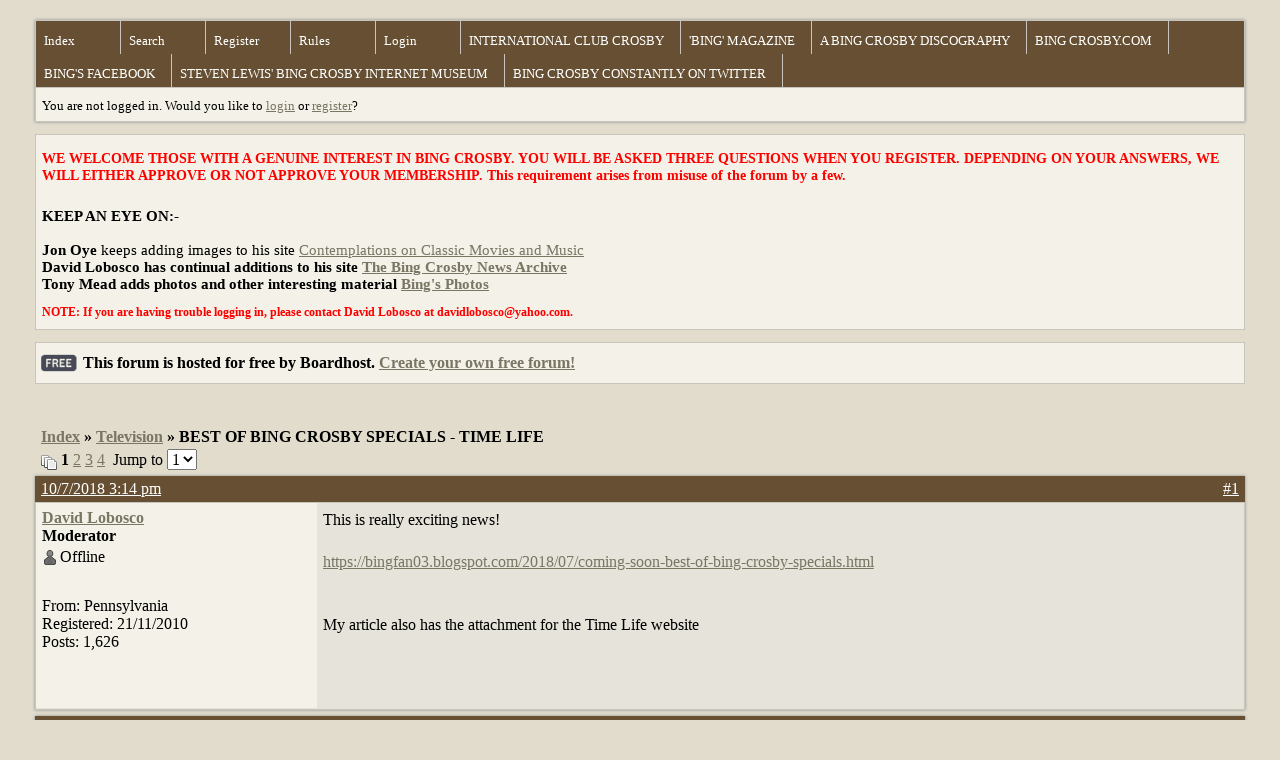

--- FILE ---
content_type: text/html; charset=UTF-8
request_url: https://crosbyfanworld.boardhost.com/viewtopic.php?id=1313&p=1
body_size: 59392
content:
<!DOCTYPE html PUBLIC "-//W3C//DTD XHTML 1.0 Strict//EN" "http://www.w3.org/TR/xhtml1/DTD/xhtml1-strict.dtd">

<html xmlns="http://www.w3.org/1999/xhtml" dir="ltr">
<head>
<meta http-equiv="Content-Type" content="text/html; charset=utf-8" />
<meta property="og:image" content="https://images.boardhost.com/boardhostballoon.png" />

<title>Crosby Fan World &raquo; BEST OF BING CROSBY SPECIALS - TIME LIFE</title>
<link rel="stylesheet" type="text/css" href="style/Desert.css" />
<link rel="alternate" type="application/rss+xml" title="Message Board RSS" href="/rss/1313">
<script src="js/jquery-1.7.2.min.js"></script><script src="js/jquery-ui.min.js"></script><link rel="stylesheet" media="all" type="text/css" href="https://js.boardhost.com/jquery-impromptu.min.css"><script src="https://js.boardhost.com/jquery-impromptu.min.js"></script><script type="text/javascript" language="javascript" src="/js/quicktags3.js?03312014"></script>
<script type="text/javascript">
$(document).mousedown(function (e) { var container = new Array(); container.push($('#viewforumlinks'));container.push($('#viewforumlinksbottom')); var elements = document.getElementsByTagName("div"); for(i=0;i<elements.length;i++) { if (elements[i].id.substring(14,0)=="viewtopiclinks") { container.push($(elements[i])); } $.each(container, function(key, value) { if (!$(value).is(e.target) && $(value).has(e.target).length === 0) { if (!value == e.target.id) { $(value).css("display","none") }} }); } }); 
$(document).ready(function() { $("span.spoiler").hide();$('<a class="reveal" style="cursor:pointer;" title="Click to reveal!"><button>Spoiler &raquo;</button></a> ').insertBefore('.spoiler');$("a.reveal").click(function(){$(this).parents("p").children("a.reveal").hide();$(this).parents("p").children("span.spoiler").fadeIn(2500);});} );</script>

<script type="text/javascript">

function movemenus() {
$("#viewtopiclinks2").position({
my: "right top",
at: "right+8 bottom+5",
of: "#morelinkpos"
});


}
</script>

<script type="text/javascript" language="javascript" src="/js/lytebox.js"></script>
<!-- <script>function addupload() { var imageuploaded = document.getElementById("hiddentinypic").value; if (imageuploaded) {var imageuploaded = imageuploaded.replace(/\[IMG\]/g,""); var imageuploaded = imageuploaded.replace(/\[\/IMG\]/g,"");var imageuploaded2 = "<img src=\"" + imageuploaded + "\">"; CKEDITOR.instances.msg.insertHtml( imageuploaded2 );  } return true; }</script> -->
<link rel="stylesheet" href="/js/lytebox.css" type="text/css" media="screen" />
</head>
<body class="nolinks" onload="movemenus()">


<div id="punwrap">
<div id="punviewtopic" class="pun"><header2><div id="brdheader" class="block">
	<div class="box">
		<div class="blank">
			
			
		</div>
		<div id="brdmenu" class="inbox">
			<ul>
				<li id="navindex"><a href="index.php">Index</a></li>
				<li id="navsearch"><a href="search.php">Search</a></li>
				<li id="navregister"><a href="https://crosbyfanworld.boardhost.com/register.php">Register</a></li>
				<li id="navrules"><a href="misc.php?action=rules">Rules</a></li>
				<li id="navlogin"><a href="https://crosbyfanworld.boardhost.com/login.php">Login</a></li>
				<li id="navextra1"><a href="http://www.bingmagazine.co.uk/ICC/InternationalClubCrosby.html">INTERNATIONAL CLUB CROSBY</a></li>
				<li id="navextra2"><a href="http://www.bingmagazine.co.uk/">'BING' MAGAZINE</a></li>
				<li id="navextra3"><a href="http://www.jazzdiscography.com/Artists/Crosby/crosby.html">A BING CROSBY DISCOGRAPHY</a></li>
				<li id="navextra4"><a href="http://bingcrosby.com"> BING CROSBY.COM</a></li>
				<li id="navextra5"><a href="http://www.facebook.com/pages/Bing-Crosby/44544738326">BING'S FACEBOOK</a></li>
				<li id="navextra6"><a href="http://www.stevenlewis.info/crosby/">STEVEN LEWIS' BING CROSBY INTERNET MUSEUM</a></li>
				<li id="navextra7"><a href="https://twitter.com/Bingconstantly"> BING CROSBY CONSTANTLY ON TWITTER</a></li>
			</ul>
		</div>
		<div id="brdwelcome" class="inbox">
			<p>You are not logged in. Would you like to <a href=https://crosbyfanworld.boardhost.com/login.php>login</a> or <a href=https://crosbyfanworld.boardhost.com/register.php>register</a>?</p>
		</div>
	</div>
</div>

<div id="announce" class="block">
	<!--<h2><span>Announcement</span></h2>-->
	<div class="box">
		<div class="inbox">
			<div class="nolinks"><p><big>
<b><p style="color:red;font-size:12px;"><b> WE WELCOME THOSE WITH A GENUINE INTEREST IN BING CROSBY.  YOU WILL BE ASKED THREE QUESTIONS WHEN YOU REGISTER. DEPENDING ON YOUR ANSWERS, WE WILL EITHER APPROVE OR NOT APPROVE YOUR MEMBERSHIP. This requirement arises from misuse of the forum by a few.
</p></b><br />
<b><p style="color:black;font-size:15px;">
<b> KEEP AN EYE ON:- </b><br /><br />
<b>Jon Oye</b> keeps adding images to his site <a href= http://derbingle.blogspot.com/>Contemplations on Classic Movies and Music</a> <b> <br />
<b>David Lobosco </b>has continual additions to his site <a href= http://bingfan03.blogspot.com/> The Bing Crosby News Archive</a><br />
<b>Tony Mead</b> adds photos and other interesting material <a href=http://bingsphotos.blogspot.com//>Bing's Photos </a><br /><p><b><p style="color:red;font-size:12px;"><b>NOTE: If you are having trouble logging in, please contact David Lobosco at davidlobosco@yahoo.com.</div>
		</div>
	</div>
</div><div id="announce" class="block"><div class="box"><div class="intd" style="padding:1x;"><div class="nolinks"><div style="margin-top:2px;"><img src=https://images.boardhost.com/2/free1.png align=absmiddle height=40 width=40 style="margin-left:3px;margin-top:-2px;" title=Free alt=Free> This forum is hosted for <b>free</b> by Boardhost. <a href=https://boardhost.com/>Create your own free forum!</a></div></div></div></div></div><br><img src=https://images.boardhost.com/invisible.gif height=1><br>

<div id="fb-root"></div>
<script>(function(d, s, id) {
  var js, fjs = d.getElementsByTagName(s)[0];
  if (d.getElementById(id)) {return;}
  js = d.createElement(s); js.id = id;
  js.src = "//connect.facebook.net/en_US/all.js#xfbml=1";
  fjs.parentNode.insertBefore(js, fjs);
}(document, 'script', 'facebook-jssdk'));</script>



<div class="linkst">
	<div class="inbox">
		<h3 class="nolinks"><li><a href="index.php">Index</a></li><li>&nbsp;&raquo;&nbsp;<a href="viewforum.php?id=6">Television</a></li><li>&nbsp;&raquo;&nbsp;BEST OF BING CROSBY SPECIALS - TIME LIFE </li>

		</li></h3>

		<p class="pagelink" style="float:left;"><img src=https://cdn.boardhost.com/page_white_stack.png align=absbottom> <strong>1</strong>&nbsp;<a href="viewtopic.php?id=1313&amp;p=2">2</a>&nbsp;<a href="viewtopic.php?id=1313&amp;p=3">3</a>&nbsp;<a href="viewtopic.php?id=1313&amp;p=4">4</a>&nbsp;&nbsp;Jump to <select name="page" onchange="window.location=('viewtopic.php?id=1313&p='+this.options[this.selectedIndex].value)"><option value="1" selected>1</option><option value="2">2</option><option value="3">3</option><option value="4">4</option></select></p>

		<p class="postlink conr">
&nbsp;

&nbsp;<div class="fb-like" data-send="true" data-layout="button_count" data-width="200" data-show-faces="false" style="position:absolute;left:50%;margin-left:-50px;margin-top:3px;margin-bottom:-2px;"></div>


</p>
		<div class="clearer"></div>
	</div>
</div>








<div id="p5733" class="blockpost rowodd firstpost">

	<h2>
	<table border="0" cellpadding="0" cellspacing="0" width="100%" style="padding:0;margin:0;" id="messageoptions"><tr><td style="padding:0;margin:0;border-style:none;">

	<a href="viewtopic.php?pid=5733#p5733" class="messageoptions">10/7/2018 3:14 pm</a>



	</td><td style="padding:0;margin:0;border-style:none;" align=right>



&nbsp;</td><td align=right style="padding:0;margin:0;border-style:none;width:1px;"><a href="viewtopic.php?pid=5733#p5733"><nobr>#1</nobr></a></td></tr></table></h2>
	<div class="box">
		<div class="inbox">
			<div class="postleft">
				<dl class="nolinks">
					<dd><strong><a href="profile.php?id=6">David Lobosco</a></strong></dd>
					<dd class="usertitle"><strong>Moderator</strong>
					<p><img src="https://images.boardhost.com/icons/1/user_offline.png" align=absbottom style="margin-right:2px;">Offline</p>					</dd>
					<dd class="postavatar"><img src="https://i.ibb.co/k9Thq7w/51-Z3x3-VPKWL-SX466.jpg" alt="" style="max-width:128px;max-height:128px;"/></dd>
					<dd>From: Pennsylvania</dd>
					<dd>Registered: 21/11/2010</dd>
					<dd>Posts: 1,626</dd>
				</dl><br>
			</div>
			<div class="postright">
				<h3>BEST OF BING CROSBY SPECIALS - TIME LIFE</h3>
				<div class="postmsg">
					<p>This is really exciting news!<br /><br /><a href="https://bingfan03.blogspot.com/2018/07/coming-soon-best-of-bing-crosby-specials.html" style="overflow:hidden;display:-webkit-box;-webkit-line-clamp:1;-webkit-box-orient:vertical;">https://bingfan03.blogspot.com/2018/07/coming-soon-best-of-bing-crosby-specials.html</a><br /><br />My article also has the attachment for the Time Life website</p>
				</div>

			</div>
			<div class="clearer"></div>
			<div class="postfootleft"></div> 
			<div class="postfootright"><div>&nbsp;</div></div>
		</div>
	</div>
</div>








<div id="p5734" class="blockpost roweven">

	<h2>
	<table border="0" cellpadding="0" cellspacing="0" width="100%" style="padding:0;margin:0;" id="messageoptions"><tr><td style="padding:0;margin:0;border-style:none;">

	<a href="viewtopic.php?pid=5734#p5734" class="messageoptions">10/7/2018 6:06 pm</a>



	</td><td style="padding:0;margin:0;border-style:none;" align=right>



&nbsp;</td><td align=right style="padding:0;margin:0;border-style:none;width:1px;"><a href="viewtopic.php?pid=5734#p5734"><nobr>#2</nobr></a></td></tr></table></h2>
	<div class="box">
		<div class="inbox">
			<div class="postleft">
				<dl class="nolinks">
					<dd><strong><a href="profile.php?id=46">jeremyrose</a></strong></dd>
					<dd class="usertitle"><strong>Senior Member</strong>
					<p><img src="https://images.boardhost.com/icons/1/user_offline.png" align=absbottom style="margin-right:2px;">Offline</p>					</dd>
					<dd class="postavatar"></dd>
					<dd>Registered: 30/3/2011</dd>
					<dd>Posts: 341</dd>
				</dl><br>
			</div>
			<div class="postright">
				<h3> Re: BEST OF BING CROSBY SPECIALS - TIME LIFE</h3>
				<div class="postmsg">
					<p>This is amazing news - thanks so much for flagging it up, David...<br /><br />(I may be being stupid - not an unknown occurrence! - but I can't seem to locate the link to the Time Life website...)<br /><br />Thanks again...</p>
				</div>

			</div>
			<div class="clearer"></div>
			<div class="postfootleft"></div> 
			<div class="postfootright"><div>&nbsp;</div></div>
		</div>
	</div>
</div>








<div id="p5735" class="blockpost rowodd">

	<h2>
	<table border="0" cellpadding="0" cellspacing="0" width="100%" style="padding:0;margin:0;" id="messageoptions"><tr><td style="padding:0;margin:0;border-style:none;">

	<a href="viewtopic.php?pid=5735#p5735" class="messageoptions">10/7/2018 8:06 pm</a>



	</td><td style="padding:0;margin:0;border-style:none;" align=right>



&nbsp;</td><td align=right style="padding:0;margin:0;border-style:none;width:1px;"><a href="viewtopic.php?pid=5735#p5735"><nobr>#3</nobr></a></td></tr></table></h2>
	<div class="box">
		<div class="inbox">
			<div class="postleft">
				<dl class="nolinks">
					<dd><strong><a href="profile.php?id=6">David Lobosco</a></strong></dd>
					<dd class="usertitle"><strong>Moderator</strong>
					<p><img src="https://images.boardhost.com/icons/1/user_offline.png" align=absbottom style="margin-right:2px;">Offline</p>					</dd>
					<dd class="postavatar"><img src="https://i.ibb.co/k9Thq7w/51-Z3x3-VPKWL-SX466.jpg" alt="" style="max-width:128px;max-height:128px;"/></dd>
					<dd>From: Pennsylvania</dd>
					<dd>Registered: 21/11/2010</dd>
					<dd>Posts: 1,626</dd>
				</dl><br>
			</div>
			<div class="postright">
				<h3> Re: BEST OF BING CROSBY SPECIALS - TIME LIFE</h3>
				<div class="postmsg">
					<p>I think I put it on the bottom but here it is for easy access...<br /><br /><a href="https://timelife.com/products/the-best-of-the-bing-crosby-specials" style="overflow:hidden;display:-webkit-box;-webkit-line-clamp:1;-webkit-box-orient:vertical;">https://timelife.com/products/the-best-of-the-bing-crosby-specials</a><br /> </p>
					<p class="postedit"><em>Last edited by Lobosco (10/7/2018 11:31 pm)</em></p>
				</div>

			</div>
			<div class="clearer"></div>
			<div class="postfootleft"><ul style="padding-top:10px;">&nbsp;<strong>&bull;</strong><img src=https://cdn.boardhost.com/invisible.gif width=2><strong>Thread Starter</strong></ul></div> 
			<div class="postfootright"><div>&nbsp;</div></div>
		</div>
	</div>
</div>








<div id="p5736" class="blockpost roweven">

	<h2>
	<table border="0" cellpadding="0" cellspacing="0" width="100%" style="padding:0;margin:0;" id="messageoptions"><tr><td style="padding:0;margin:0;border-style:none;">

	<a href="viewtopic.php?pid=5736#p5736" class="messageoptions">10/7/2018 8:09 pm</a>



	</td><td style="padding:0;margin:0;border-style:none;" align=right>



&nbsp;</td><td align=right style="padding:0;margin:0;border-style:none;width:1px;"><a href="viewtopic.php?pid=5736#p5736"><nobr>#4</nobr></a></td></tr></table></h2>
	<div class="box">
		<div class="inbox">
			<div class="postleft">
				<dl class="nolinks">
					<dd><strong><a href="profile.php?id=46">jeremyrose</a></strong></dd>
					<dd class="usertitle"><strong>Senior Member</strong>
					<p><img src="https://images.boardhost.com/icons/1/user_offline.png" align=absbottom style="margin-right:2px;">Offline</p>					</dd>
					<dd class="postavatar"></dd>
					<dd>Registered: 30/3/2011</dd>
					<dd>Posts: 341</dd>
				</dl><br>
			</div>
			<div class="postright">
				<h3> Re: BEST OF BING CROSBY SPECIALS - TIME LIFE</h3>
				<div class="postmsg">
					<p>Thanks David...</p>
				</div>

			</div>
			<div class="clearer"></div>
			<div class="postfootleft"></div> 
			<div class="postfootright"><div>&nbsp;</div></div>
		</div>
	</div>
</div>








<div id="p5738" class="blockpost rowodd">

	<h2>
	<table border="0" cellpadding="0" cellspacing="0" width="100%" style="padding:0;margin:0;" id="messageoptions"><tr><td style="padding:0;margin:0;border-style:none;">

	<a href="viewtopic.php?pid=5738#p5738" class="messageoptions">11/7/2018 6:40 am</a>



	</td><td style="padding:0;margin:0;border-style:none;" align=right>



&nbsp;</td><td align=right style="padding:0;margin:0;border-style:none;width:1px;"><a href="viewtopic.php?pid=5738#p5738"><nobr>#5</nobr></a></td></tr></table></h2>
	<div class="box">
		<div class="inbox">
			<div class="postleft">
				<dl class="nolinks">
					<dd><strong><a href="profile.php?id=11">Malcolm Macfarlane</a></strong></dd>
					<dd class="usertitle"><strong>Super Fan</strong>
					<p><img src="https://images.boardhost.com/icons/1/user_offline.png" align=absbottom style="margin-right:2px;">Offline</p>					</dd>
					<dd class="postavatar"></dd>
					<dd>From: Wilmslow, Cheshire, UK</dd>
					<dd>Registered: 22/11/2010</dd>
					<dd>Posts: 853</dd>
				</dl><br>
			</div>
			<div class="postright">
				<h3> Re: BEST OF BING CROSBY SPECIALS - TIME LIFE</h3>
				<div class="postmsg">
					<p>Just tried to place an order. BUT TimeLife.com can only process service requests for and ship items to addresses in the United States and Canada. Due to copyright and licensing laws, not all products available at TimeLife.com are available for sale in other countries.<br />Will have to ask someone in the States to buy it for me.</p>
				</div>

			</div>
			<div class="clearer"></div>
			<div class="postfootleft"></div> 
			<div class="postfootright"><div>&nbsp;</div></div>
		</div>
	</div>
</div>








<div id="p5739" class="blockpost roweven">

	<h2>
	<table border="0" cellpadding="0" cellspacing="0" width="100%" style="padding:0;margin:0;" id="messageoptions"><tr><td style="padding:0;margin:0;border-style:none;">

	<a href="viewtopic.php?pid=5739#p5739" class="messageoptions">11/7/2018 8:56 am</a>



	</td><td style="padding:0;margin:0;border-style:none;" align=right>



&nbsp;</td><td align=right style="padding:0;margin:0;border-style:none;width:1px;"><a href="viewtopic.php?pid=5739#p5739"><nobr>#6</nobr></a></td></tr></table></h2>
	<div class="box">
		<div class="inbox">
			<div class="postleft">
				<dl class="nolinks">
					<dd><strong><a href="profile.php?id=43">frans</a></strong></dd>
					<dd class="usertitle"><strong>Seasoned Member</strong>
					<p><img src="https://images.boardhost.com/icons/1/user_offline.png" align=absbottom style="margin-right:2px;">Offline</p>					</dd>
					<dd class="postavatar"></dd>
					<dd>From: The Netherlands</dd>
					<dd>Registered: 24/2/2011</dd>
					<dd>Posts: 197</dd>
				</dl><br>
			</div>
			<div class="postright">
				<h3> Re: BEST OF BING CROSBY SPECIALS - TIME LIFE</h3>
				<div class="postmsg">
					<p>Great news. I have the same problem as Malcolm though ... Is there someone out there who is kind enough to obtain a set for me? Of course I will pay in advance.<br /><br />Kind regards,<br />Frans</p>
				</div>

			</div>
			<div class="clearer"></div>
			<div class="postfootleft"></div> 
			<div class="postfootright"><div>&nbsp;</div></div>
		</div>
	</div>
</div>








<div id="p5741" class="blockpost rowodd">

	<h2>
	<table border="0" cellpadding="0" cellspacing="0" width="100%" style="padding:0;margin:0;" id="messageoptions"><tr><td style="padding:0;margin:0;border-style:none;">

	<a href="viewtopic.php?pid=5741#p5741" class="messageoptions">11/7/2018 10:26 am</a>



	</td><td style="padding:0;margin:0;border-style:none;" align=right>



&nbsp;</td><td align=right style="padding:0;margin:0;border-style:none;width:1px;"><a href="viewtopic.php?pid=5741#p5741"><nobr>#7</nobr></a></td></tr></table></h2>
	<div class="box">
		<div class="inbox">
			<div class="postleft">
				<dl class="nolinks">
					<dd><strong><a href="profile.php?id=4">Richard Baker</a></strong></dd>
					<dd class="usertitle"><strong>Moderator</strong>
					<p><img src="https://images.boardhost.com/icons/1/user_offline.png" align=absbottom style="margin-right:2px;">Offline</p>					</dd>
					<dd class="postavatar"><img src="http://profile.ak.fbcdn.net/hprofile-ak-snc4/hs327.snc4/41494_100000672167358_5766_n.jpg" alt="" style="max-width:128px;max-height:128px;"/></dd>
					<dd>From: Kenilworth, Warwickshire, Engl</dd>
					<dd>Registered: 20/11/2010</dd>
					<dd>Posts: 1,542</dd>
				</dl><br>
			</div>
			<div class="postright">
				<h3> Re: BEST OF BING CROSBY SPECIALS - TIME LIFE</h3>
				<div class="postmsg">
					<p>Same problem.<br />Any US/ Canada volunteer to lodge some orders and repackage?<br /><br /><br /><br /><br /><br /> </p>
				</div>

			</div>
			<div class="clearer"></div>
			<div class="postfootleft"></div> 
			<div class="postfootright"><div>&nbsp;</div></div>
		</div>
	</div>
</div>








<div id="p5743" class="blockpost roweven">

	<h2>
	<table border="0" cellpadding="0" cellspacing="0" width="100%" style="padding:0;margin:0;" id="messageoptions"><tr><td style="padding:0;margin:0;border-style:none;">

	<a href="viewtopic.php?pid=5743#p5743" class="messageoptions">11/7/2018 12:10 pm</a>



	</td><td style="padding:0;margin:0;border-style:none;" align=right>



&nbsp;</td><td align=right style="padding:0;margin:0;border-style:none;width:1px;"><a href="viewtopic.php?pid=5743#p5743"><nobr>#8</nobr></a></td></tr></table></h2>
	<div class="box">
		<div class="inbox">
			<div class="postleft">
				<dl class="nolinks">
					<dd><strong><a href="profile.php?id=46">jeremyrose</a></strong></dd>
					<dd class="usertitle"><strong>Senior Member</strong>
					<p><img src="https://images.boardhost.com/icons/1/user_offline.png" align=absbottom style="margin-right:2px;">Offline</p>					</dd>
					<dd class="postavatar"></dd>
					<dd>Registered: 30/3/2011</dd>
					<dd>Posts: 341</dd>
				</dl><br>
			</div>
			<div class="postright">
				<h3> Re: BEST OF BING CROSBY SPECIALS - TIME LIFE</h3>
				<div class="postmsg">
					<p>I’d like to add my name to that plea..!</p>
					<p class="postedit"><em>Last edited by jeremyrose (11/7/2018 12:11 pm)</em></p>
				</div>

			</div>
			<div class="clearer"></div>
			<div class="postfootleft"></div> 
			<div class="postfootright"><div>&nbsp;</div></div>
		</div>
	</div>
</div>








<div id="p5744" class="blockpost rowodd">

	<h2>
	<table border="0" cellpadding="0" cellspacing="0" width="100%" style="padding:0;margin:0;" id="messageoptions"><tr><td style="padding:0;margin:0;border-style:none;">

	<a href="viewtopic.php?pid=5744#p5744" class="messageoptions">11/7/2018 3:24 pm</a>



	</td><td style="padding:0;margin:0;border-style:none;" align=right>



&nbsp;</td><td align=right style="padding:0;margin:0;border-style:none;width:1px;"><a href="viewtopic.php?pid=5744#p5744"><nobr>#9</nobr></a></td></tr></table></h2>
	<div class="box">
		<div class="inbox">
			<div class="postleft">
				<dl class="nolinks">
					<dd><strong><a href="profile.php?id=11">Malcolm Macfarlane</a></strong></dd>
					<dd class="usertitle"><strong>Super Fan</strong>
					<p><img src="https://images.boardhost.com/icons/1/user_offline.png" align=absbottom style="margin-right:2px;">Offline</p>					</dd>
					<dd class="postavatar"></dd>
					<dd>From: Wilmslow, Cheshire, UK</dd>
					<dd>Registered: 22/11/2010</dd>
					<dd>Posts: 853</dd>
				</dl><br>
			</div>
			<div class="postright">
				<h3> Re: BEST OF BING CROSBY SPECIALS - TIME LIFE</h3>
				<div class="postmsg">
					<p>We'll no doubt get caught for import duty too so bear that in mind when ordering from a USA friend. Incidentally I understand that Robert Bader and Bing Crosby Enterprises deserve our sincere thanks for putting this wonderful set together.</p>
				</div>

			</div>
			<div class="clearer"></div>
			<div class="postfootleft"></div> 
			<div class="postfootright"><div>&nbsp;</div></div>
		</div>
	</div>
</div>








<div id="p5745" class="blockpost roweven">

	<h2>
	<table border="0" cellpadding="0" cellspacing="0" width="100%" style="padding:0;margin:0;" id="messageoptions"><tr><td style="padding:0;margin:0;border-style:none;">

	<a href="viewtopic.php?pid=5745#p5745" class="messageoptions">11/7/2018 7:06 pm</a>



	</td><td style="padding:0;margin:0;border-style:none;" align=right>



&nbsp;</td><td align=right style="padding:0;margin:0;border-style:none;width:1px;"><a href="viewtopic.php?pid=5745#p5745"><nobr>#10</nobr></a></td></tr></table></h2>
	<div class="box">
		<div class="inbox">
			<div class="postleft">
				<dl class="nolinks">
					<dd><strong><a href="profile.php?id=47">Jace</a></strong></dd>
					<dd class="usertitle"><strong>Sustaining Member</strong>
					<p><img src="https://images.boardhost.com/icons/1/user_offline.png" align=absbottom style="margin-right:2px;">Offline</p>					</dd>
					<dd class="postavatar"></dd>
					<dd>From: Winwick, Cheshire, UK</dd>
					<dd>Registered: 03/5/2011</dd>
					<dd>Posts: 110</dd>
				</dl><br>
			</div>
			<div class="postright">
				<h3> Re: BEST OF BING CROSBY SPECIALS - TIME LIFE</h3>
				<div class="postmsg">
					<p>Hmmm - now it no longer seems to be on the Time Life website and the original link takes you to another page...</p>
				</div>

			</div>
			<div class="clearer"></div>
			<div class="postfootleft"></div> 
			<div class="postfootright"><div>&nbsp;</div></div>
		</div>
	</div>
</div>








<div id="p5746" class="blockpost rowodd">

	<h2>
	<table border="0" cellpadding="0" cellspacing="0" width="100%" style="padding:0;margin:0;" id="messageoptions"><tr><td style="padding:0;margin:0;border-style:none;">

	<a href="viewtopic.php?pid=5746#p5746" class="messageoptions">12/7/2018 12:12 pm</a>



	</td><td style="padding:0;margin:0;border-style:none;" align=right>



&nbsp;</td><td align=right style="padding:0;margin:0;border-style:none;width:1px;"><a href="viewtopic.php?pid=5746#p5746"><nobr>#11</nobr></a></td></tr></table></h2>
	<div class="box">
		<div class="inbox">
			<div class="postleft">
				<dl class="nolinks">
					<dd><strong><a href="profile.php?id=6">David Lobosco</a></strong></dd>
					<dd class="usertitle"><strong>Moderator</strong>
					<p><img src="https://images.boardhost.com/icons/1/user_offline.png" align=absbottom style="margin-right:2px;">Offline</p>					</dd>
					<dd class="postavatar"><img src="https://i.ibb.co/k9Thq7w/51-Z3x3-VPKWL-SX466.jpg" alt="" style="max-width:128px;max-height:128px;"/></dd>
					<dd>From: Pennsylvania</dd>
					<dd>Registered: 21/11/2010</dd>
					<dd>Posts: 1,626</dd>
				</dl><br>
			</div>
			<div class="postright">
				<h3> Re: BEST OF BING CROSBY SPECIALS - TIME LIFE</h3>
				<div class="postmsg">
					<p>I called Time/Life and after a long time on hold I talked to a representative. The representative told me that it was put on their website prematurely. The set will be available later in the year per this person.<br /><br />She did not have details as to the completeness of each episode though. I know Time/Life has chopped up some episodes of their television shows they sell, but I have some great DVDs from them on the Carol Burnett shows and Dean Martin shows, and they are complete.<br /><br />The representative took my name and email, and will send me information when it is going to be released. I will keep everyone posted.</p>
				</div>

			</div>
			<div class="clearer"></div>
			<div class="postfootleft"><ul style="padding-top:10px;">&nbsp;<strong>&bull;</strong><img src=https://cdn.boardhost.com/invisible.gif width=2><strong>Thread Starter</strong></ul></div> 
			<div class="postfootright"><div>&nbsp;</div></div>
		</div>
	</div>
</div>








<div id="p5750" class="blockpost roweven">

	<h2>
	<table border="0" cellpadding="0" cellspacing="0" width="100%" style="padding:0;margin:0;" id="messageoptions"><tr><td style="padding:0;margin:0;border-style:none;">

	<a href="viewtopic.php?pid=5750#p5750" class="messageoptions">12/7/2018 1:42 pm</a>



	</td><td style="padding:0;margin:0;border-style:none;" align=right>



&nbsp;</td><td align=right style="padding:0;margin:0;border-style:none;width:1px;"><a href="viewtopic.php?pid=5750#p5750"><nobr>#12</nobr></a></td></tr></table></h2>
	<div class="box">
		<div class="inbox">
			<div class="postleft">
				<dl class="nolinks">
					<dd><strong><a href="profile.php?id=31">zanereed</a></strong></dd>
					<dd class="usertitle"><strong>Sustaining Member</strong>
					<p><img src="https://images.boardhost.com/icons/1/user_offline.png" align=absbottom style="margin-right:2px;">Offline</p>					</dd>
					<dd class="postavatar"></dd>
					<dd>From: Crystal, Minnesota</dd>
					<dd>Registered: 21/12/2010</dd>
					<dd>Posts: 118</dd>
				</dl><br>
			</div>
			<div class="postright">
				<h3> Re: BEST OF BING CROSBY SPECIALS - TIME LIFE</h3>
				<div class="postmsg">
					<p>Thank for you drawing our attention to this, David!<br /><br />I managed to take a look at the link before they took it down. I see that all of the shows previously released on DVD by HLC Enterprises are included, so for anyone who missed out the first time around, this will be a good opportunity to get those shows. Even though there is duplication of the content, this will still be worth picking up!<br /><br />As stated above, though, I am curious as to how complete these shows will be. For those shows which were previously released a few years ago by HLC, those clearances should be fine. But, Time Life is not known to vigorously pursue music and celebrity clearances, unlike Shout Factory (for example). Most of the content on Dean Martin Shows on DVD, other than the Dean Martin &quot;Uncut&quot; DVD, was chopped up quite a bit on certain episodes. The Jackie Gleason set also had edits to it. The one set I have of Carol Burnett doesn't appear to be cut up, but I'm not certain, as I purchased that set basically for Bing only (which will now be included on this set it appears?). I'm hoping for the best, however.<br /><br />On the plus side, the Edsel show should now be sourced from the original videotape instead of the inferior kinescope that's been previously released on non-official DVDs. Here's the only known current source for the videotape version:<br /><br /><a href="https://www.youtube.com/watch?v=Ze0Az9tdkHg&amp;t=811"><a href="https://www.youtube.com/watch?v=Ze0Az9tdkHg&amp;t=811" style="overflow:hidden;display:-webkit-box;-webkit-line-clamp:1;-webkit-box-orient:vertical;">https://www.youtube.com/watch?v=Ze0Az9tdkHg&amp;t=811</a></a><br /><br />I wonder if they will now be saving this set for a fall release, in time to market it for the Christmas holiday?</p>
				</div>

				<div class="postsignature"><hr /><span class="nolinks">Zane Johnson</span></div>
			</div>
			<div class="clearer"></div>
			<div class="postfootleft"></div> 
			<div class="postfootright"><div>&nbsp;</div></div>
		</div>
	</div>
</div>








<div id="p5753" class="blockpost rowodd">

	<h2>
	<table border="0" cellpadding="0" cellspacing="0" width="100%" style="padding:0;margin:0;" id="messageoptions"><tr><td style="padding:0;margin:0;border-style:none;">

	<a href="viewtopic.php?pid=5753#p5753" class="messageoptions">12/7/2018 6:17 pm</a>



	</td><td style="padding:0;margin:0;border-style:none;" align=right>



&nbsp;</td><td align=right style="padding:0;margin:0;border-style:none;width:1px;"><a href="viewtopic.php?pid=5753#p5753"><nobr>#13</nobr></a></td></tr></table></h2>
	<div class="box">
		<div class="inbox">
			<div class="postleft">
				<dl class="nolinks">
					<dd><strong><a href="profile.php?id=43">frans</a></strong></dd>
					<dd class="usertitle"><strong>Seasoned Member</strong>
					<p><img src="https://images.boardhost.com/icons/1/user_offline.png" align=absbottom style="margin-right:2px;">Offline</p>					</dd>
					<dd class="postavatar"></dd>
					<dd>From: The Netherlands</dd>
					<dd>Registered: 24/2/2011</dd>
					<dd>Posts: 197</dd>
				</dl><br>
			</div>
			<div class="postright">
				<h3> Re: BEST OF BING CROSBY SPECIALS - TIME LIFE</h3>
				<div class="postmsg">
					<p>I think they may well market it in conjunction with the publication of part 2 of Gary Giddins' biography of Bing.</p>
					<p class="postedit"><em>Last edited by frans (12/7/2018 6:17 pm)</em></p>
				</div>

			</div>
			<div class="clearer"></div>
			<div class="postfootleft"></div> 
			<div class="postfootright"><div>&nbsp;</div></div>
		</div>
	</div>
</div>








<div id="p5754" class="blockpost roweven">

	<h2>
	<table border="0" cellpadding="0" cellspacing="0" width="100%" style="padding:0;margin:0;" id="messageoptions"><tr><td style="padding:0;margin:0;border-style:none;">

	<a href="viewtopic.php?pid=5754#p5754" class="messageoptions">12/7/2018 7:10 pm</a>



	</td><td style="padding:0;margin:0;border-style:none;" align=right>



&nbsp;</td><td align=right style="padding:0;margin:0;border-style:none;width:1px;"><a href="viewtopic.php?pid=5754#p5754"><nobr>#14</nobr></a></td></tr></table></h2>
	<div class="box">
		<div class="inbox">
			<div class="postleft">
				<dl class="nolinks">
					<dd><strong><a href="profile.php?id=11">Malcolm Macfarlane</a></strong></dd>
					<dd class="usertitle"><strong>Super Fan</strong>
					<p><img src="https://images.boardhost.com/icons/1/user_offline.png" align=absbottom style="margin-right:2px;">Offline</p>					</dd>
					<dd class="postavatar"></dd>
					<dd>From: Wilmslow, Cheshire, UK</dd>
					<dd>Registered: 22/11/2010</dd>
					<dd>Posts: 853</dd>
				</dl><br>
			</div>
			<div class="postright">
				<h3> Re: BEST OF BING CROSBY SPECIALS - TIME LIFE</h3>
				<div class="postmsg">
					<p>ICC member Alan Matheson has received the following from TimeLife.<br /><br /><span style="color:#000000;">&quot;This product is not yet available. It should be available by the end of next week. Please check back then.  W</span><span style="color:#000000;">e appreciate your interest in our products and the opportunity to be of assistance.&quot;</span></p>
					<p class="postedit"><em>Last edited by Malcolm Macfarlane (12/7/2018 7:12 pm)</em></p>
				</div>

			</div>
			<div class="clearer"></div>
			<div class="postfootleft"></div> 
			<div class="postfootright"><div>&nbsp;</div></div>
		</div>
	</div>
</div>








<div id="p5759" class="blockpost rowodd">

	<h2>
	<table border="0" cellpadding="0" cellspacing="0" width="100%" style="padding:0;margin:0;" id="messageoptions"><tr><td style="padding:0;margin:0;border-style:none;">

	<a href="viewtopic.php?pid=5759#p5759" class="messageoptions">13/7/2018 6:53 am</a>



	</td><td style="padding:0;margin:0;border-style:none;" align=right>



&nbsp;</td><td align=right style="padding:0;margin:0;border-style:none;width:1px;"><a href="viewtopic.php?pid=5759#p5759"><nobr>#15</nobr></a></td></tr></table></h2>
	<div class="box">
		<div class="inbox">
			<div class="postleft">
				<dl class="nolinks">
					<dd><strong><a href="profile.php?id=4">Richard Baker</a></strong></dd>
					<dd class="usertitle"><strong>Moderator</strong>
					<p><img src="https://images.boardhost.com/icons/1/user_offline.png" align=absbottom style="margin-right:2px;">Offline</p>					</dd>
					<dd class="postavatar"><img src="http://profile.ak.fbcdn.net/hprofile-ak-snc4/hs327.snc4/41494_100000672167358_5766_n.jpg" alt="" style="max-width:128px;max-height:128px;"/></dd>
					<dd>From: Kenilworth, Warwickshire, Engl</dd>
					<dd>Registered: 20/11/2010</dd>
					<dd>Posts: 1,542</dd>
				</dl><br>
			</div>
			<div class="postright">
				<h3> Re: BEST OF BING CROSBY SPECIALS - TIME LIFE</h3>
				<div class="postmsg">
					<p>&quot;Archiefit&quot;,<br /><br /><strong>The promotional blurb from Time Life read - </strong><br />&quot;From the 1950s through the ’70s Bing Crosby starred in 30 highly rated TV specials that featured a who’s who of guest stars. Bing’s groundbreaking broadcasts have never been available in one comprehensive collection—until now.<strong><em>The Best of the Bing Crosby Specials</em></strong> DVD collection features all of Bing’s iconic hits, including “Pennies from Heaven,” “Swinging on a Star,” “Don’t Fence Me In,” “It’s Easy to Remember,” “Dina,” and of course, “White Christmas.”You’ll get 26 Episodes on 11 DVDs, featuring the very best of Bing’s acclaimed specials, along with hours of bonus features. Highlights Include:<br /><ul style="margin-left:2em;"><br /><li style="list-style-type:square;">Bing’s good friends <strong>Frank Sinatra</strong>, <strong>Bob Hope </strong>and <strong>Dean Martin </strong>appeared on multiple specials, and Bing’s shows also featured <strong>Louis Armstrong</strong>, <strong>Fred Astaire</strong>, <strong>Pearl Bailey</strong>, <strong>Jack Benny,</strong> <strong>Carol Burnett, Rosemary Clooney, Perry Como,</strong> <strong>Jackie Gleason</strong>, <strong>Robert Goulet, Peggy Lee, Patti Page, Bernadette Peters, Debbie Reynolds, Flip Wilson</strong> and many others!</li><li style="list-style-type:square;">Bing’s first TV special from 1954, featuring good pal <strong>Jack Benny</strong>.</li><li style="list-style-type:square;">Bing’s last TV special, featuring an unlikely guest, <strong>David Bowie</strong>. This is the 1977 program that yielded what may be the most popular Christmas duet ever—Bing and Bowie’s recording of “Peace on Earth/Little Drummer Boy.”</li><li style="list-style-type:square;"><em>Happy Holidays with Bing and Frank</em>—a rare special with <strong>Frank Sinatra</strong> that features the two legends singing classics in an intimate setting.</li><li style="list-style-type:square;">Bing’s 50th anniversary special, featuring <strong>Bob Hope</strong>, <strong>Rosemary Clooney</strong>, the<strong> Mills Brothers</strong> and others, and including a memorable <strong>Bette Midler</strong>.</li><li style="list-style-type:square;">Episodes of <em>The Carol Burnett Show</em> and the Bob Hope TV specials with guest shots by Bing.</li><li style="list-style-type:square;"><strong>Free bonus DVD</strong>—<em>The Legendary Bing Crosby,</em> a celebration of Bing’s life that includes rare performances, exclusive interviews with Bing’s family and friends, home movies and rare, behind-the-scenes material.</li><li style="list-style-type:square;"><strong>Exclusive 36-page book:</strong> Bing Crosby: A Life in Pictures, featuring rare photos, memorabilia, and behind-the-scenes snapshots from Bing’s 60+ year career.&quot;</li></ul></p>
				</div>

			</div>
			<div class="clearer"></div>
			<div class="postfootleft"></div> 
			<div class="postfootright"><div>&nbsp;</div></div>
		</div>
	</div>
</div>








<div id="p5760" class="blockpost roweven">

	<h2>
	<table border="0" cellpadding="0" cellspacing="0" width="100%" style="padding:0;margin:0;" id="messageoptions"><tr><td style="padding:0;margin:0;border-style:none;">

	<a href="viewtopic.php?pid=5760#p5760" class="messageoptions">13/7/2018 5:55 pm</a>



	</td><td style="padding:0;margin:0;border-style:none;" align=right>



&nbsp;</td><td align=right style="padding:0;margin:0;border-style:none;width:1px;"><a href="viewtopic.php?pid=5760#p5760"><nobr>#16</nobr></a></td></tr></table></h2>
	<div class="box">
		<div class="inbox">
			<div class="postleft">
				<dl class="nolinks">
					<dd><strong><a href="profile.php?id=4">Richard Baker</a></strong></dd>
					<dd class="usertitle"><strong>Moderator</strong>
					<p><img src="https://images.boardhost.com/icons/1/user_offline.png" align=absbottom style="margin-right:2px;">Offline</p>					</dd>
					<dd class="postavatar"><img src="http://profile.ak.fbcdn.net/hprofile-ak-snc4/hs327.snc4/41494_100000672167358_5766_n.jpg" alt="" style="max-width:128px;max-height:128px;"/></dd>
					<dd>From: Kenilworth, Warwickshire, Engl</dd>
					<dd>Registered: 20/11/2010</dd>
					<dd>Posts: 1,542</dd>
				</dl><br>
			</div>
			<div class="postright">
				<h3> Re: BEST OF BING CROSBY SPECIALS - TIME LIFE</h3>
				<div class="postmsg">
					<p><span style="font-size:100%">Things are getting odder by the hour.<br /><br />Ron Field has been in touch with Time Life and had the following response -<br /><br /><em>&quot;Dear Ron Field,</em></span><em> <span style="font-size:100%">Thank you for your interest in the The Best of Bing Crosby Collection.</span> <span style="font-size:100%">We are currently evaluating whether or not there is enough consumer interest to move forward with the production of this product so this collection is not available to purchase at the present time.</span> <span style="font-size:100%">If you are interested, we are happy to keep your contact information on file so that we may contact you when we learn of this product’s availability. If you are interested in being updated on the product, simply reply to this email with your contact information.</span> </em><span style="font-size:100%"><em>We very much appreciate your interest in Time Life products.&quot;</em><br /><br />It seems to me that pressure might bring rewards and those outside North America might add a plea about availability, for whatever that might be worth. <br />This link should pull up a contact form on the Time Life website</span><br /><br /><a href="https://timelife.com/contact" style="overflow:hidden;display:-webkit-box;-webkit-line-clamp:1;-webkit-box-orient:vertical;">https://timelife.com/contact</a><br /> </p>
				</div>

			</div>
			<div class="clearer"></div>
			<div class="postfootleft"></div> 
			<div class="postfootright"><div>&nbsp;</div></div>
		</div>
	</div>
</div>








<div id="p5761" class="blockpost rowodd">

	<h2>
	<table border="0" cellpadding="0" cellspacing="0" width="100%" style="padding:0;margin:0;" id="messageoptions"><tr><td style="padding:0;margin:0;border-style:none;">

	<a href="viewtopic.php?pid=5761#p5761" class="messageoptions">13/7/2018 7:52 pm</a>



	</td><td style="padding:0;margin:0;border-style:none;" align=right>



&nbsp;</td><td align=right style="padding:0;margin:0;border-style:none;width:1px;"><a href="viewtopic.php?pid=5761#p5761"><nobr>#17</nobr></a></td></tr></table></h2>
	<div class="box">
		<div class="inbox">
			<div class="postleft">
				<dl class="nolinks">
					<dd><strong><a href="profile.php?id=31">zanereed</a></strong></dd>
					<dd class="usertitle"><strong>Sustaining Member</strong>
					<p><img src="https://images.boardhost.com/icons/1/user_offline.png" align=absbottom style="margin-right:2px;">Offline</p>					</dd>
					<dd class="postavatar"></dd>
					<dd>From: Crystal, Minnesota</dd>
					<dd>Registered: 21/12/2010</dd>
					<dd>Posts: 118</dd>
				</dl><br>
			</div>
			<div class="postright">
				<h3> Re: BEST OF BING CROSBY SPECIALS - TIME LIFE</h3>
				<div class="postmsg">
					<p>Thank you for the updates, Richard. I have just sent a response to Time Life both encouraging them to proceed with the release and to also consider international shipping for Bing fans overseas.</p>
				</div>

				<div class="postsignature"><hr /><span class="nolinks">Zane Johnson</span></div>
			</div>
			<div class="clearer"></div>
			<div class="postfootleft"></div> 
			<div class="postfootright"><div>&nbsp;</div></div>
		</div>
	</div>
</div>








<div id="p5762" class="blockpost roweven">

	<h2>
	<table border="0" cellpadding="0" cellspacing="0" width="100%" style="padding:0;margin:0;" id="messageoptions"><tr><td style="padding:0;margin:0;border-style:none;">

	<a href="viewtopic.php?pid=5762#p5762" class="messageoptions">13/7/2018 10:42 pm</a>



	</td><td style="padding:0;margin:0;border-style:none;" align=right>



&nbsp;</td><td align=right style="padding:0;margin:0;border-style:none;width:1px;"><a href="viewtopic.php?pid=5762#p5762"><nobr>#18</nobr></a></td></tr></table></h2>
	<div class="box">
		<div class="inbox">
			<div class="postleft">
				<dl class="nolinks">
					<dd><strong><a href="profile.php?id=15">Ron Field</a></strong></dd>
					<dd class="usertitle"><strong>Super Fan</strong>
					<p><img src="https://images.boardhost.com/icons/1/user_offline.png" align=absbottom style="margin-right:2px;">Offline</p>					</dd>
					<dd class="postavatar"></dd>
					<dd>Registered: 23/11/2010</dd>
					<dd>Posts: 891</dd>
				</dl><br>
			</div>
			<div class="postright">
				<h3> Re: BEST OF BING CROSBY SPECIALS - TIME LIFE</h3>
				<div class="postmsg">
					<p>Received a notice that I can order next week.</p>
				</div>

			</div>
			<div class="clearer"></div>
			<div class="postfootleft"></div> 
			<div class="postfootright"><div>&nbsp;</div></div>
		</div>
	</div>
</div>








<div id="p5763" class="blockpost rowodd">

	<h2>
	<table border="0" cellpadding="0" cellspacing="0" width="100%" style="padding:0;margin:0;" id="messageoptions"><tr><td style="padding:0;margin:0;border-style:none;">

	<a href="viewtopic.php?pid=5763#p5763" class="messageoptions">14/7/2018 4:29 pm</a>



	</td><td style="padding:0;margin:0;border-style:none;" align=right>



&nbsp;</td><td align=right style="padding:0;margin:0;border-style:none;width:1px;"><a href="viewtopic.php?pid=5763#p5763"><nobr>#19</nobr></a></td></tr></table></h2>
	<div class="box">
		<div class="inbox">
			<div class="postleft">
				<dl class="nolinks">
					<dd><strong><a href="profile.php?id=31">zanereed</a></strong></dd>
					<dd class="usertitle"><strong>Sustaining Member</strong>
					<p><img src="https://images.boardhost.com/icons/1/user_offline.png" align=absbottom style="margin-right:2px;">Offline</p>					</dd>
					<dd class="postavatar"></dd>
					<dd>From: Crystal, Minnesota</dd>
					<dd>Registered: 21/12/2010</dd>
					<dd>Posts: 118</dd>
				</dl><br>
			</div>
			<div class="postright">
				<h3> Re: BEST OF BING CROSBY SPECIALS - TIME LIFE</h3>
				<div class="postmsg">
					<p>Here is the reply just sent to me from Time Life, which corresponds to what Ron stated:<br /><br />&quot;Dear Zane Johnson,<br /><br /> <br /><br />Thank you for contacting Time Life Customer Service.<br /><br /> <br /><br />We apologize for the confusion, but the Best of Bing Crosby will begin takings orders for next week. It was being evaluated for enough customer interest, but that phase has passed and been approved. Please check our website periodically, once it is posted there again we will begin taking orders for it.<br /><br /><br />We appreciate your interest in our products and the opportunity to be of assistance.<br /><br /><br />Sincerely,<br /><br />Time Life<br />Customer Service&quot;<br /><br />So, positive news, then!</p>
				</div>

				<div class="postsignature"><hr /><span class="nolinks">Zane Johnson</span></div>
			</div>
			<div class="clearer"></div>
			<div class="postfootleft"></div> 
			<div class="postfootright"><div>&nbsp;</div></div>
		</div>
	</div>
</div>








<div id="p5766" class="blockpost roweven">

	<h2>
	<table border="0" cellpadding="0" cellspacing="0" width="100%" style="padding:0;margin:0;" id="messageoptions"><tr><td style="padding:0;margin:0;border-style:none;">

	<a href="viewtopic.php?pid=5766#p5766" class="messageoptions">14/7/2018 6:12 pm</a>



	</td><td style="padding:0;margin:0;border-style:none;" align=right>



&nbsp;</td><td align=right style="padding:0;margin:0;border-style:none;width:1px;"><a href="viewtopic.php?pid=5766#p5766"><nobr>#20</nobr></a></td></tr></table></h2>
	<div class="box">
		<div class="inbox">
			<div class="postleft">
				<dl class="nolinks">
					<dd><strong><a href="profile.php?id=6">David Lobosco</a></strong></dd>
					<dd class="usertitle"><strong>Moderator</strong>
					<p><img src="https://images.boardhost.com/icons/1/user_offline.png" align=absbottom style="margin-right:2px;">Offline</p>					</dd>
					<dd class="postavatar"><img src="https://i.ibb.co/k9Thq7w/51-Z3x3-VPKWL-SX466.jpg" alt="" style="max-width:128px;max-height:128px;"/></dd>
					<dd>From: Pennsylvania</dd>
					<dd>Registered: 21/11/2010</dd>
					<dd>Posts: 1,626</dd>
				</dl><br>
			</div>
			<div class="postright">
				<h3> Re: BEST OF BING CROSBY SPECIALS - TIME LIFE</h3>
				<div class="postmsg">
					<p>Wow, maybe the emails and calls worked! When I talked to the representative I said there was a lot of support for these old shows - especially with Bing. Let's keep pressure on them!<br /><br /> </p>
				</div>

			</div>
			<div class="clearer"></div>
			<div class="postfootleft"><ul style="padding-top:10px;">&nbsp;<strong>&bull;</strong><img src=https://cdn.boardhost.com/invisible.gif width=2><strong>Thread Starter</strong></ul></div> 
			<div class="postfootright"><div>&nbsp;</div></div>
		</div>
	</div>
</div>








<div id="p5778" class="blockpost rowodd">

	<h2>
	<table border="0" cellpadding="0" cellspacing="0" width="100%" style="padding:0;margin:0;" id="messageoptions"><tr><td style="padding:0;margin:0;border-style:none;">

	<a href="viewtopic.php?pid=5778#p5778" class="messageoptions">16/7/2018 2:42 pm</a>



	</td><td style="padding:0;margin:0;border-style:none;" align=right>



&nbsp;</td><td align=right style="padding:0;margin:0;border-style:none;width:1px;"><a href="viewtopic.php?pid=5778#p5778"><nobr>#21</nobr></a></td></tr></table></h2>
	<div class="box">
		<div class="inbox">
			<div class="postleft">
				<dl class="nolinks">
					<dd><strong><a href="profile.php?id=6">David Lobosco</a></strong></dd>
					<dd class="usertitle"><strong>Moderator</strong>
					<p><img src="https://images.boardhost.com/icons/1/user_offline.png" align=absbottom style="margin-right:2px;">Offline</p>					</dd>
					<dd class="postavatar"><img src="https://i.ibb.co/k9Thq7w/51-Z3x3-VPKWL-SX466.jpg" alt="" style="max-width:128px;max-height:128px;"/></dd>
					<dd>From: Pennsylvania</dd>
					<dd>Registered: 21/11/2010</dd>
					<dd>Posts: 1,626</dd>
				</dl><br>
			</div>
			<div class="postright">
				<h3> Re: BEST OF BING CROSBY SPECIALS - TIME LIFE</h3>
				<div class="postmsg">
					<blockquote><div class="incqbox"><h4><img src=/images/quote.png align=top style="padding-top:2px;padding-right:1px;">Archiefit wrote:</h4><p>Good job guys, I'd have been happy to make it easy on them and told them not to bother re-releasing all the stuff already released and stick to releasing the MANY Bing shows NOT released yet.   I'm extremely pleased though to see Bing's 50th Anniversery CBS special being released!   This alone is a reason to celebrate.  Now, I wonder will there be an ending of this show or will it just stop near the end as my home brewed copy does.   This is the show, so I've heard, where Bing fell off the stage, but I still can't imagine CBS would broadcast this with the end just abruptly cut off, at least they would have put a still of Bing with credits roling, my version just ends, no good bye closing. <br /><br />So many good Bing TV things that the Bing people COULD be doing instead of taking another decades long nap.  Maybe they're part bear and need to hibernate in between releases.  How about the Hollywood Palace Bing shows, &amp; I'd love to see the COMPLETE Bing Sitcom show released, all episodes &amp; COLORIZED would be a 1000 times better.  So many good choices so many reasons to be frustrated over the fact that NOTHING is being done about it.</p></div></blockquote><p>I agree with you Lee. Unfortunately the market for Bing Crosby in 2018 is not what is was in 1977 or even 1989. Bing is just not a money maker anymore. Too much time has passed. I hate to sound negative but it's a Monday. LOL. I will always support Bing but there needs to be a lot of of an audience out there than just a few of us for them to reissue the good treasures at this point.<br /> </p>
				</div>

			</div>
			<div class="clearer"></div>
			<div class="postfootleft"><ul style="padding-top:10px;">&nbsp;<strong>&bull;</strong><img src=https://cdn.boardhost.com/invisible.gif width=2><strong>Thread Starter</strong></ul></div> 
			<div class="postfootright"><div>&nbsp;</div></div>
		</div>
	</div>
</div>








<div id="p5783" class="blockpost roweven">

	<h2>
	<table border="0" cellpadding="0" cellspacing="0" width="100%" style="padding:0;margin:0;" id="messageoptions"><tr><td style="padding:0;margin:0;border-style:none;">

	<a href="viewtopic.php?pid=5783#p5783" class="messageoptions">16/7/2018 4:55 pm</a>



	</td><td style="padding:0;margin:0;border-style:none;" align=right>



&nbsp;</td><td align=right style="padding:0;margin:0;border-style:none;width:1px;"><a href="viewtopic.php?pid=5783#p5783"><nobr>#22</nobr></a></td></tr></table></h2>
	<div class="box">
		<div class="inbox">
			<div class="postleft">
				<dl class="nolinks">
					<dd><strong><a href="profile.php?id=15">Ron Field</a></strong></dd>
					<dd class="usertitle"><strong>Super Fan</strong>
					<p><img src="https://images.boardhost.com/icons/1/user_offline.png" align=absbottom style="margin-right:2px;">Offline</p>					</dd>
					<dd class="postavatar"></dd>
					<dd>Registered: 23/11/2010</dd>
					<dd>Posts: 891</dd>
				</dl><br>
			</div>
			<div class="postright">
				<h3> Re: BEST OF BING CROSBY SPECIALS - TIME LIFE</h3>
				<div class="postmsg">
					<p>Just rang Time Life at two different numbers and neither person knows nothing about this set.<br />Told me Andy Williams is available or a couple of Bing tracks on something else.<br />The e-m from them last and again yesterday (Sunday) said they can take orders 'next week'.<br />Maybe I jumped the gun and next week is the 23rd. and not the 16th.<br />Have shot an e-M to them asking what is going on.</p>
				</div>

			</div>
			<div class="clearer"></div>
			<div class="postfootleft"></div> 
			<div class="postfootright"><div>&nbsp;</div></div>
		</div>
	</div>
</div>








<div id="p5786" class="blockpost rowodd">

	<h2>
	<table border="0" cellpadding="0" cellspacing="0" width="100%" style="padding:0;margin:0;" id="messageoptions"><tr><td style="padding:0;margin:0;border-style:none;">

	<a href="viewtopic.php?pid=5786#p5786" class="messageoptions">17/7/2018 9:03 pm</a>



	</td><td style="padding:0;margin:0;border-style:none;" align=right>



&nbsp;</td><td align=right style="padding:0;margin:0;border-style:none;width:1px;"><a href="viewtopic.php?pid=5786#p5786"><nobr>#23</nobr></a></td></tr></table></h2>
	<div class="box">
		<div class="inbox">
			<div class="postleft">
				<dl class="nolinks">
					<dd><strong><a href="profile.php?id=15">Ron Field</a></strong></dd>
					<dd class="usertitle"><strong>Super Fan</strong>
					<p><img src="https://images.boardhost.com/icons/1/user_offline.png" align=absbottom style="margin-right:2px;">Offline</p>					</dd>
					<dd class="postavatar"></dd>
					<dd>Registered: 23/11/2010</dd>
					<dd>Posts: 891</dd>
				</dl><br>
			</div>
			<div class="postright">
				<h3> Re: BEST OF BING CROSBY SPECIALS - TIME LIFE</h3>
				<div class="postmsg">
					<p>Just received an e-M from Time-Life saying they will be taking orders as from Friday 20th. July.<br />Seems as though there is not much internal communication.<br />Anyway, Friday is the day.</p>
				</div>

			</div>
			<div class="clearer"></div>
			<div class="postfootleft"></div> 
			<div class="postfootright"><div>&nbsp;</div></div>
		</div>
	</div>
</div>








<div id="p5787" class="blockpost roweven">

	<h2>
	<table border="0" cellpadding="0" cellspacing="0" width="100%" style="padding:0;margin:0;" id="messageoptions"><tr><td style="padding:0;margin:0;border-style:none;">

	<a href="viewtopic.php?pid=5787#p5787" class="messageoptions">20/7/2018 5:59 am</a>



	</td><td style="padding:0;margin:0;border-style:none;" align=right>



&nbsp;</td><td align=right style="padding:0;margin:0;border-style:none;width:1px;"><a href="viewtopic.php?pid=5787#p5787"><nobr>#24</nobr></a></td></tr></table></h2>
	<div class="box">
		<div class="inbox">
			<div class="postleft">
				<dl class="nolinks">
					<dd><strong><a href="profile.php?id=11">Malcolm Macfarlane</a></strong></dd>
					<dd class="usertitle"><strong>Super Fan</strong>
					<p><img src="https://images.boardhost.com/icons/1/user_offline.png" align=absbottom style="margin-right:2px;">Offline</p>					</dd>
					<dd class="postavatar"></dd>
					<dd>From: Wilmslow, Cheshire, UK</dd>
					<dd>Registered: 22/11/2010</dd>
					<dd>Posts: 853</dd>
				</dl><br>
			</div>
			<div class="postright">
				<h3> Re: BEST OF BING CROSBY SPECIALS - TIME LIFE</h3>
				<div class="postmsg">
					<p>See <a href="https://timelife.com/products/the-best-of-the-bing-crosby-specials" style="overflow:hidden;display:-webkit-box;-webkit-line-clamp:1;-webkit-box-orient:vertical;">https://timelife.com/products/the-best-of-the-bing-crosby-specials</a></p>
				</div>

			</div>
			<div class="clearer"></div>
			<div class="postfootleft"></div> 
			<div class="postfootright"><div>&nbsp;</div></div>
		</div>
	</div>
</div>








<div id="p5789" class="blockpost rowodd">

	<h2>
	<table border="0" cellpadding="0" cellspacing="0" width="100%" style="padding:0;margin:0;" id="messageoptions"><tr><td style="padding:0;margin:0;border-style:none;">

	<a href="viewtopic.php?pid=5789#p5789" class="messageoptions">21/7/2018 5:59 am</a>



	</td><td style="padding:0;margin:0;border-style:none;" align=right>



&nbsp;</td><td align=right style="padding:0;margin:0;border-style:none;width:1px;"><a href="viewtopic.php?pid=5789#p5789"><nobr>#25</nobr></a></td></tr></table></h2>
	<div class="box">
		<div class="inbox">
			<div class="postleft">
				<dl class="nolinks">
					<dd><strong><a href="profile.php?id=11">Malcolm Macfarlane</a></strong></dd>
					<dd class="usertitle"><strong>Super Fan</strong>
					<p><img src="https://images.boardhost.com/icons/1/user_offline.png" align=absbottom style="margin-right:2px;">Offline</p>					</dd>
					<dd class="postavatar"></dd>
					<dd>From: Wilmslow, Cheshire, UK</dd>
					<dd>Registered: 22/11/2010</dd>
					<dd>Posts: 853</dd>
				</dl><br>
			</div>
			<div class="postright">
				<h3> Re: BEST OF BING CROSBY SPECIALS - TIME LIFE</h3>
				<div class="postmsg">
					<p>See <a href="https://www.youtube.com/watch?v=gi8eJs0kEuM&amp;feature=youtu.be" style="overflow:hidden;display:-webkit-box;-webkit-line-clamp:1;-webkit-box-orient:vertical;">https://www.youtube.com/watch?v=gi8eJs0kEuM&amp;feature=youtu.be</a></p>
				</div>

			</div>
			<div class="clearer"></div>
			<div class="postfootleft"></div> 
			<div class="postfootright"><div>&nbsp;</div></div>
		</div>
	</div>
</div>

<div class="postlinksb">
	<div class="inbox">

		<p class="postlink conr">&nbsp;</p>

		<p class="pagelink" style="float:left;"><img src=https://cdn.boardhost.com/page_white_stack.png align=absbottom> <strong>1</strong>&nbsp;<a href="viewtopic.php?id=1313&amp;p=2">2</a>&nbsp;<a href="viewtopic.php?id=1313&amp;p=3">3</a>&nbsp;<a href="viewtopic.php?id=1313&amp;p=4">4</a>&nbsp;&nbsp;Jump to <select name="page" onchange="window.location=('viewtopic.php?id=1313&p='+this.options[this.selectedIndex].value)"><option value="1" selected>1</option><option value="2">2</option><option value="3">3</option><option value="4">4</option></select></p>
	

		<div class="clearer"></div>
		<h3 class="nolinks" style=""><li><a href="index.php">Index</a></li><li>&nbsp;&raquo;&nbsp;<a href="viewforum.php?id=6">Television</a></li><li>&nbsp;&raquo;&nbsp;

		BEST OF BING CROSBY SPECIALS - TIME LIFE 		</li>

<div class="clearer"></div>

</div>
</div>

<div id="brdfooter" class="block">
	<h2><span>Board footera</span></h2>
	<div class="box">
		<div class="inbox">

			<div class="conl">
				<form id="qjump" method="get" action="viewforum.php">
					<div><label><!--Jump to: -->Jump to: <select name="id" onchange="window.location=('viewforum.php?id='+this.options[this.selectedIndex].value)">
						<optgroup label="General Discussion">
							<option value="1">General Discussion</option>
							<option value="15">Member Introductions</option>
							<option value="18">Discussion Board Use and Registration Isssues</option>
							<option value="20">International Club Crosby</option>
						</optgroup>
						<optgroup label="Bing Crosby">
							<option value="8">Recording</option>
							<option value="5">Radio</option>
							<option value="7">Film</option>
							<option value="6" selected="selected">Television</option>
							<option value="19">Books</option>
							<option value="11">Personal Life</option>
							<option value="12">Artistic Legacy</option>
							<option value="13">New and Re-issued materials</option>
							<option value="9">Fan Interests</option>
							<option value="16">Swaps and Sales</option>
							<option value="14">Links</option>
						</optgroup>
						<optgroup label="Crosby's Contemporaries">
							<option value="10">Others of Note</option>
					</optgroup>
					</select>
					
					</label></div>
				</form>
			</div>
&nbsp;<p class="conr"><nobr> Powered by Boardhost. <a href="http://www.boardhost.com/"><b>Create a Free Forum</b></a></nobr></p>

			<div class="clearer"></div>
		</div>
	</div>
</div><footer2>

</div>
</div>

Spread the word about CROSBY FAN WORLD http://crosbyfanworld.boardhost.com<slidebar><script src="js/slidebars.min.js"></script><script> (function($) { $(document).ready(function() { $.slidebars(); }); }) (jQuery);</script></body>
</html>
